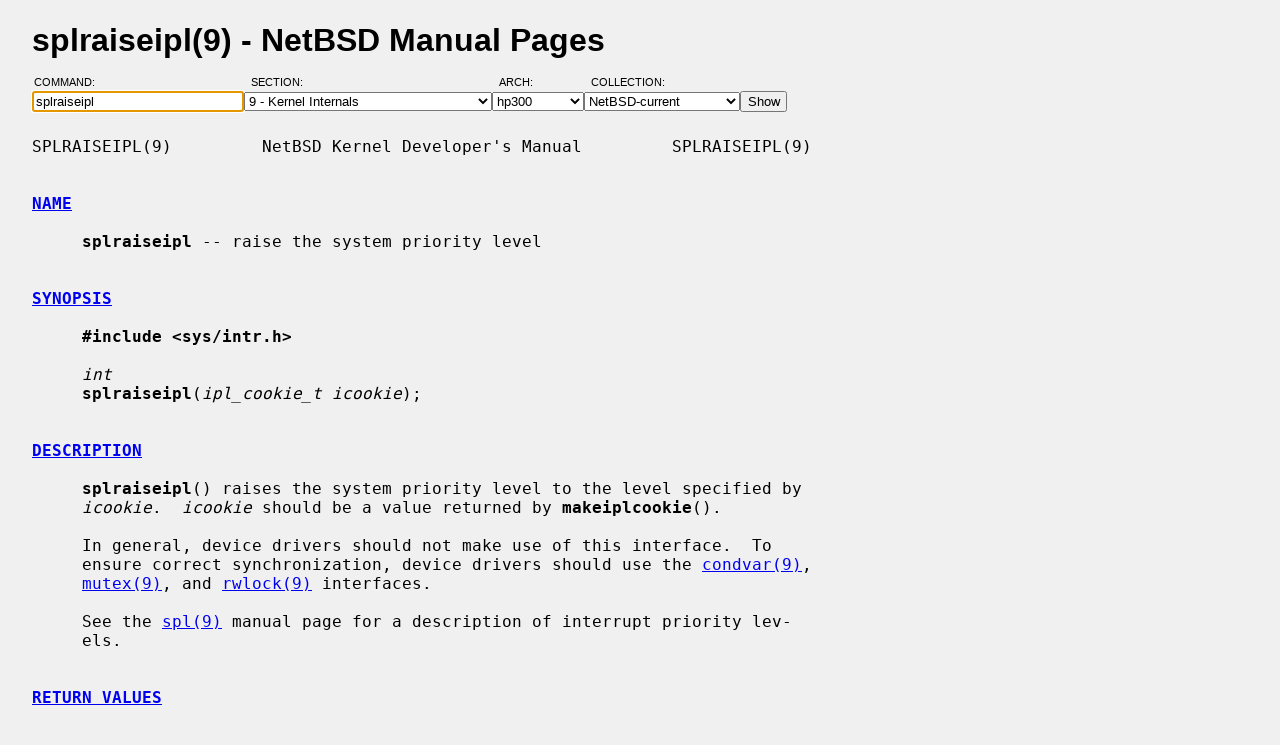

--- FILE ---
content_type: text/html; charset=windows-1252
request_url: https://man.netbsd.org/hp300/splraiseipl.9
body_size: 2896
content:
<!DOCTYPE HTML>
<html>
<head>
<meta http-equiv="Content-Type" content="text/html; charset=windows-1252">
<meta name="viewport" content="width=device-width, height=device-height, initial-scale=1.0, minimum-scale=1.0" />
<style type="text/css">
<!--
body {
  color: #000000;
  font-family: sans-serif;
  font-size: 12pt;
  line-height: 1.2;
  margin: 2ex 2em;
}
body, .queryform { background-color: #ffffff; }
@media screen {
  body, .queryform { background-color: #f0f0f0; }
}
a:link, .intro a:visited { color: #0000f0; }
a:visited { color: #6000c0; }
@media screen and (prefers-color-scheme: dark) {
  body { color: #c0c0c0; }
  body, .queryform { background-color: #000000; }
  a:link, .intro a:visited { color: #90c0f0; }
  a:visited { color: #c060c0; }
}
h1 { margin-bottom: 0.5ex; }
table, th, td { border-collapse: collapse; padding-bottom: 0.5ex; }
table { margin-top: 1.5ex; }
.intro th, .intro td { padding-right: 1em; }
.intro td.page { text-align: right; }
.intro td.section { padding-left: 3.3em; }
.spacer { font-size: 6pt; }
.powered { font-size: 10pt; font-style: italic; }
.queryform { position: sticky; top: 0px; }
.queryform { padding-top: 1ex; padding-bottom: 1ex; }
form { display: flex; flex-wrap: wrap; gap: 3px; }
label, input { display: flex; flex-direction: column; }
input { padding-right: 5px; }
label {
  text-align: left;
  text-transform: uppercase;
  font-weight: normal;
  font-size: 8pt;
  padding-bottom: 3px;
  padding-left: 0.65em;
}
label[for="command"] { padding-left: 0.15em; }
label[for="submit"] span { display: none; }
label[for="submit"]:after { content: '\00a0'; }
pre, tt { font-family: monospace; }
pre { white-space: pre-wrap; }
@media screen and (max-width: 800px) {
  body { margin: 0 0.5em; }
  .queryform { position: static; }
}
@media print {
  body { font-size: 10pt; margin: 0; }
  h1.manpage, .queryform { display: none; }
  a:link, a:visited, .intro a:visited { color: #000000; }
}
-->
</style>
<link rel="shortcut icon" href="/s/NetBSD.ico" type="image/x-icon">
<title>splraiseipl(9) - NetBSD Manual Pages</title>
<link rel="canonical" href="https://man.netbsd.org/splraiseipl.9">
</head>
<body>
<h1 class="manpage">splraiseipl(9)
  - NetBSD Manual Pages</h1>
<div class="queryform">
<form method=post action="/cgi-bin/man-cgi">
  <div>
    <label for="command">Command:&nbsp;&nbsp;&nbsp;&nbsp;</label>
    <input name="command" id="command" size="24" type="text"
      value="splraiseipl" autofocus>
  </div>
  <div>
    <label for="section">Section:&nbsp;&nbsp;&nbsp;</label>
    <select name="section" id="section">
      <option value="ANY">ANY - Search in All Sections</option>
      <option value="1">1 - General Commands</option>
      <option value="2">2 - System Calls</option>
      <option value="3">3 - C Library Functions</option>
      <option value="3f">3f - Fortran Library Functions</option>
      <option value="3lua">3lua - Lua Modules</option>
      <option value="4">4 - Special Files and Hardware Support</option>
      <option value="5">5 - File Formats</option>
      <option value="6">6 - Games and Demos</option>
      <option value="7">7 - Miscellaneous Information Pages</option>
      <option value="8">8 - System Maintenance Commands</option>
      <option value="9" selected>9 - Kernel Internals</option>
      <option value="9lua">9lua - Lua Kernel Bindings</option>
    </select>
  </div>
  <div>
    <label for="arch">Arch:&nbsp;&nbsp;&nbsp;&nbsp;&nbsp;&nbsp;</label>
    <select name="arch" id="arch">
      <option value="NONE">NONE</option>
      <option value="acorn26">acorn26</option>
      <option value="acorn32">acorn32</option>
      <option value="algor">algor</option>
      <option value="alpha">alpha</option>
      <option value="amd64">amd64</option>
      <option value="amiga">amiga</option>
      <option value="arc">arc</option>
      <option value="arm26">arm26</option>
      <option value="arm32">arm32</option>
      <option value="atari">atari</option>
      <option value="bebox">bebox</option>
      <option value="cats">cats</option>
      <option value="cesfic">cesfic</option>
      <option value="cobalt">cobalt</option>
      <option value="dreamcast">dreamcast</option>
      <option value="emips">emips</option>
      <option value="evbarm">evbarm</option>
      <option value="evbmips">evbmips</option>
      <option value="evbppc">evbppc</option>
      <option value="evbsh3">evbsh3</option>
      <option value="evbsh5">evbsh5</option>
      <option value="hp300" selected>hp300</option>
      <option value="hp700">hp700</option>
      <option value="hpcarm">hpcarm</option>
      <option value="hpcmips">hpcmips</option>
      <option value="hpcsh">hpcsh</option>
      <option value="hppa">hppa</option>
      <option value="i386">i386</option>
      <option value="ibmnws">ibmnws</option>
      <option value="luna68k">luna68k</option>
      <option value="mac68k">mac68k</option>
      <option value="macppc">macppc</option>
      <option value="mipsco">mipsco</option>
      <option value="mmeye">mmeye</option>
      <option value="mvme68k">mvme68k</option>
      <option value="mvmeppc">mvmeppc</option>
      <option value="netwinder">netwinder</option>
      <option value="news68k">news68k</option>
      <option value="newsmips">newsmips</option>
      <option value="next68k">next68k</option>
      <option value="ofppc">ofppc</option>
      <option value="pc532">pc532</option>
      <option value="playstation2">playstation2</option>
      <option value="pmax">pmax</option>
      <option value="pmppc">pmppc</option>
      <option value="prep">prep</option>
      <option value="sandpoint">sandpoint</option>
      <option value="sbmips">sbmips</option>
      <option value="sgimips">sgimips</option>
      <option value="shark">shark</option>
      <option value="sparc">sparc</option>
      <option value="sparc64">sparc64</option>
      <option value="sun2">sun2</option>
      <option value="sun3">sun3</option>
      <option value="sun3x">sun3x</option>
      <option value="vax">vax</option>
      <option value="walnut">walnut</option>
      <option value="x68k">x68k</option>
      <option value="x86">x86</option>
    </select>
  </div>
  <div>
    <label for="coll">Collection:</label>
    <select name="coll" id="coll">
      <option value="NetBSD-current">NetBSD-current</option>
      <option value="NetBSD-11.x-BRANCH">NetBSD-11.x-BRANCH</option>
      <option value="NetBSD-10.x-BRANCH">NetBSD-10.x-BRANCH</option>
      <option value="NetBSD-10.1">NetBSD-10.1</option>
      <option value="NetBSD-10.0">NetBSD-10.0</option>
      <option value="NetBSD-9.x-BRANCH">NetBSD-9.x-BRANCH</option>
      <option value="NetBSD-9.4">NetBSD-9.4</option>
      <option value="NetBSD-9.3">NetBSD-9.3</option>
      <option value="NetBSD-9.2">NetBSD-9.2</option>
      <option value="NetBSD-9.1">NetBSD-9.1</option>
      <option value="NetBSD-9.0">NetBSD-9.0</option>
      <option value="NetBSD-8.3">NetBSD-8.3</option>
      <option value="NetBSD-8.2">NetBSD-8.2</option>
      <option value="NetBSD-8.1">NetBSD-8.1</option>
      <option value="NetBSD-8.0">NetBSD-8.0</option>
      <option value="NetBSD-7.2">NetBSD-7.2</option>
      <option value="NetBSD-7.1.2">NetBSD-7.1.2</option>
      <option value="NetBSD-7.1.1">NetBSD-7.1.1</option>
      <option value="NetBSD-7.1">NetBSD-7.1</option>
      <option value="NetBSD-7.0.2">NetBSD-7.0.2</option>
      <option value="NetBSD-7.0.1">NetBSD-7.0.1</option>
      <option value="NetBSD-7.0">NetBSD-7.0</option>
      <option value="NetBSD-6.1.5">NetBSD-6.1.5</option>
      <option value="NetBSD-6.1.4">NetBSD-6.1.4</option>
      <option value="NetBSD-6.1.3">NetBSD-6.1.3</option>
      <option value="NetBSD-6.1.2">NetBSD-6.1.2</option>
      <option value="NetBSD-6.1.1">NetBSD-6.1.1</option>
      <option value="NetBSD-6.1">NetBSD-6.1</option>
      <option value="NetBSD-6.0.6">NetBSD-6.0.6</option>
      <option value="NetBSD-6.0.5">NetBSD-6.0.5</option>
      <option value="NetBSD-6.0.4">NetBSD-6.0.4</option>
      <option value="NetBSD-6.0.3">NetBSD-6.0.3</option>
      <option value="NetBSD-6.0.2">NetBSD-6.0.2</option>
      <option value="NetBSD-6.0.1">NetBSD-6.0.1</option>
      <option value="NetBSD-6.0">NetBSD-6.0</option>
      <option value="NetBSD-5.2.3">NetBSD-5.2.3</option>
      <option value="NetBSD-5.2.2">NetBSD-5.2.2</option>
      <option value="NetBSD-5.2.1">NetBSD-5.2.1</option>
      <option value="NetBSD-5.2">NetBSD-5.2</option>
      <option value="NetBSD-5.1.5">NetBSD-5.1.5</option>
      <option value="NetBSD-5.1.4">NetBSD-5.1.4</option>
      <option value="NetBSD-5.1.3">NetBSD-5.1.3</option>
      <option value="NetBSD-5.1.2">NetBSD-5.1.2</option>
      <option value="NetBSD-5.1.1">NetBSD-5.1.1</option>
      <option value="NetBSD-5.1">NetBSD-5.1</option>
      <option value="NetBSD-5.0.2">NetBSD-5.0.2</option>
      <option value="NetBSD-5.0.1">NetBSD-5.0.1</option>
      <option value="NetBSD-5.0">NetBSD-5.0</option>
      <option value="NetBSD-4.0.1">NetBSD-4.0.1</option>
      <option value="NetBSD-4.0">NetBSD-4.0</option>
      <option value="NetBSD-3.1.1">NetBSD-3.1.1</option>
      <option value="NetBSD-3.1">NetBSD-3.1</option>
      <option value="NetBSD-3.0.3">NetBSD-3.0.3</option>
      <option value="NetBSD-3.0.2">NetBSD-3.0.2</option>
      <option value="NetBSD-3.0.1">NetBSD-3.0.1</option>
      <option value="NetBSD-3.0">NetBSD-3.0</option>
      <option value="NetBSD-2.1">NetBSD-2.1</option>
      <option value="NetBSD-2.0.2">NetBSD-2.0.2</option>
      <option value="NetBSD-2.0">NetBSD-2.0</option>
      <option value="NetBSD-1.6.2">NetBSD-1.6.2</option>
      <option value="NetBSD-1.6.1">NetBSD-1.6.1</option>
      <option value="NetBSD-1.6">NetBSD-1.6</option>
      <option value="NetBSD-1.5.3">NetBSD-1.5.3</option>
      <option value="NetBSD-1.5.2">NetBSD-1.5.2</option>
      <option value="NetBSD-1.5.1">NetBSD-1.5.1</option>
      <option value="NetBSD-1.5">NetBSD-1.5</option>
      <option value="NetBSD-1.4.3">NetBSD-1.4.3</option>
      <option value="NetBSD-1.4.2">NetBSD-1.4.2</option>
      <option value="NetBSD-1.4.1">NetBSD-1.4.1</option>
      <option value="NetBSD-1.4">NetBSD-1.4</option>
      <option value="NetBSD-1.3.3">NetBSD-1.3.3</option>
      <option value="NetBSD-1.3.2">NetBSD-1.3.2</option>
      <option value="NetBSD-1.3.1">NetBSD-1.3.1</option>
      <option value="NetBSD-1.3">NetBSD-1.3</option>
    </select>
  </div>
  <div>
    <label for="submit"><span>&gt;&gt;&gt;</span></label>
    <input id="submit" type="submit" value="Show">
  </div>
</form>
</div>
<pre>
SPLRAISEIPL(9)         NetBSD Kernel Developer's Manual         SPLRAISEIPL(9)

<br /><b class="section"><a id="NAME" href="#NAME">NAME</a></b><br />
     <b>splraiseipl</b> -- raise the system priority level

<br /><b class="section"><a id="SYNOPSIS" href="#SYNOPSIS">SYNOPSIS</a></b><br />
     <b>#include &lt;sys/intr.h&gt;</b>

     <i>int</i>
     <b>splraiseipl</b>(<i>ipl_cookie_t icookie</i>);

<br /><b class="section"><a id="DESCRIPTION" href="#DESCRIPTION">DESCRIPTION</a></b><br />
     <b>splraiseipl</b>() raises the system priority level to the level specified by
     <i>icookie</i>.  <i>icookie</i> should be a value returned by <b>makeiplcookie</b>().

     In general, device drivers should not make use of this interface.  To
     ensure correct synchronization, device drivers should use the <a href="/hp300/condvar.9">condvar(9)</a>,
     <a href="/hp300/mutex.9">mutex(9)</a>, and <a href="/hp300/rwlock.9">rwlock(9)</a> interfaces.

     See the <a href="/hp300/spl.9">spl(9)</a> manual page for a description of interrupt priority lev-
     els.

<br /><b class="section"><a id="RETURN VALUES" href="#RETURN VALUES">RETURN VALUES</a></b><br />
     <b>splraiseipl</b>() returns saved priority level which can be used for <b>splx</b>().

<br /><b class="section"><a id="EXAMPLES" href="#EXAMPLES">EXAMPLES</a></b><br />
     The following two lines are functional equivalents.

             s = splraiseipl(makeiplcookie(IPL_VM));

             s = splvm();

     Because <b>makeiplcookie</b>() can be slow and is not expected to be used in a
     performance critical path, it's better to do it beforehand.

             initialization_code(ipl_t ipl)
             {

                     ourcookie = makeiplcookie(ipl);
             }

             performance_critical_code()
             {
                     int s;

                     s = splraiseipl(ourcookie);
                     do_something();
                     splx(s);
             }

<br /><b class="section"><a id="SEE ALSO" href="#SEE ALSO">SEE ALSO</a></b><br />
     <a href="/hp300/condvar.9">condvar(9)</a>, <a href="/hp300/makeiplcookie.9">makeiplcookie(9)</a>, <a href="/hp300/mutex.9">mutex(9)</a>, <a href="/hp300/rwlock.9">rwlock(9)</a>, <a href="/hp300/spl.9">spl(9)</a>

NetBSD 11.99                     July 9, 2015                     NetBSD 11.99
</pre>
<p class="powered">Powered by man-cgi (2025-09-08).
Maintained for <a href="https://www.netbsd.org/">NetBSD</a>
by <a href="https://kimmo.suominen.com/">Kimmo Suominen</a>.
Based on <a href="http://users.softlab.ntua.gr/~christia/man-cgi.html"
>man-cgi</a> by <a href="http://users.softlab.ntua.gr/~christia/"
>Panagiotis Christias</a>.</p>
</body>
</html>
